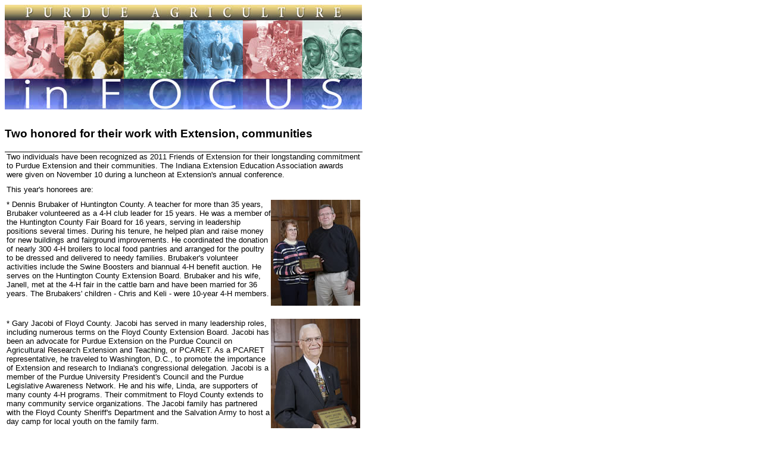

--- FILE ---
content_type: text/html
request_url: https://ag.purdue.edu/in_focus/2011/December/FriendsofExtensionAward.htm
body_size: 3473
content:

<!DOCTYPE HTML PUBLIC "-//W3C//DTD HTML 4.01 Transitional//EN"
"http://www.w3.org/TR/html4/loose.dtd">
<html>
<head>
<title>Purdue Agriculture in Focus</title>
<meta http-equiv="Content-Type" content="text/html; charset=iso-8859-1">
<style type="text/css">
<!--
p.rightcolumn {
	font-family: Arial, Helvetica, sans-serif;
	font-size: .8em;margin-bottom:2px;margin-top: 5px;margin-left: 5px;
}
p.rightcolumnheading {
	font-family: Arial, Helvetica, sans-serif;
	font-size: 0.8em;
	margin-bottom:2px;
	margin-top: 15px;
	margin-left: 10px;
	border-bottom-width: thin;
	border-right-style: none;
	border-bottom-style: solid;
	color: #000000;
}
p.rightcolumnheading a{
	font-family: Arial, Helvetica, sans-serif;
	solid;	color: #000000;
	text-decoration: none;
}
ul.rightcolumnlist {
	font-family: Arial, Helvetica, sans-serif;
	font-size: .8em;
	list-style-type: disc;margin-top: 2px;
	margin-right: 5px;
	margin-top: 5px;
	margin-bottom: 8px;
}
li.rightcolumn {
	font-family: Arial, Helvetica, sans-serif;
	font-size: .8em;
	list-style-type: disc;margin-top: 2px;
	margin-right: 5px;
	margin-bottom: 5px;
}
ul.bodylist {
	font-family: Arial, Helvetica, sans-serif;
	font-size: .9em;
	list-style-type: disc;margin-top: 2px;
	margin-right: 5px;
	margin-top: 5px;
	margin-bottom: 8px;
}
li.bodylist {
	font-family: Arial, Helvetica, sans-serif;
	font-size: .9em;
	list-style-type: disc;margin-top: 2px;
	margin-right: 5px;
	margin-bottom: 5px;
}
p {
	font-family: Arial, Helvetica, sans-serif;
	font-size: .9em; margin-top:0px;margin-left:3px;margin-right:3px;margin-bottom:10px;
}
p.footer {
	font-family: Arial, Helvetica, sans-serif;
	font-size: .7em;
}
.dottedbg {
	background-image: url(http://www.agriculture.purdue.edu/GOinAG/newsletter/images/bkgddottedgold.gif);
	background-repeat: repeat-y;
}
.linedbg {
	background-repeat: no-repeat;
	border: thin solid #B9925C;
}
.footerline {
	background-image: none;
	background-repeat: no-repeat;
	border-top-width: thin;
	border-right-width: thin;
	border-bottom-width: thin;
	border-left-width: thin;
	border-top-style: solid;
	border-right-style: none;
	border-bottom-style: solid;
	border-left-style: none;
	border-top-color: #B9925C;
	border-right-color: #B9925C;
	border-bottom-color: #B9925C;
	border-left-color: #B9925C;
}.heading {
	font-family: Arial, Helvetica, sans-serif;
	font-size: 1.2em;
	line-height: 16px;
	font-weight: bold;
	letter-spacing: .2em;
	border-bottom-width: thin;
	border-bottom-style: solid;  margin-bottom:4px; margin-top:10;
}
.headingnoline {
	font-family: Arial, Helvetica, sans-serif;
	font-size: 1.2em;
	line-height: 15px;
	font-weight: bold; margin-bottom:4px; margin-top:10;
	letter-spacing: .2em;
}
.subheading {
	font-family: Arial, Helvetica, sans-serif;
	font-size: 1em;
	line-height: 12px;
	font-weight: bold;
	letter-spacing: .1em;
	border-bottom-width: thin; margin-bottom:4px; margin-top:10;
	border-bottom-style: solid;
}
.subheadingnoline {
	font-family: Arial, Helvetica, sans-serif;
	font-size: 1em;
	line-height: 12px;
	font-weight: bold;
	letter-spacing: .1em; margin-bottom:4px; margin-top:10;
}
.date {
	font-family: Arial, Helvetica, sans-serif;
	font-size: .8em;
}
p.fullstory {	font-family: Arial, Helvetica, sans-serif;
	font-size: .7em; margin-top:0px;
}
.style10 {	font-family: Arial;
	font-size: 10pt;
}
div.MsoBodyText {mso-margin-top-alt:auto;
	margin-right:0in;
	mso-margin-bottom-alt:auto;
	margin-left:0in;
	mso-pagination:widow-orphan;
	font-size:12.0pt;
	font-family:"Times New Roman";
	mso-fareast-font-family:"Times New Roman";}
div.MsoNormal {mso-style-parent:"";
	margin:0in;
	margin-bottom:.0001pt;
	mso-pagination:widow-orphan;
	font-size:12.0pt;
	font-family:"Times New Roman";
	mso-fareast-font-family:"Times New Roman";}
div.heading {mso-style-name:heading;
	mso-margin-top-alt:auto;
	margin-right:0in;
	mso-margin-bottom-alt:auto;
	margin-left:0in;
	mso-pagination:widow-orphan;
	font-size:14.5pt;
	font-family:Arial;
	mso-fareast-font-family:"Times New Roman";
	letter-spacing:2.4pt;
	font-weight:bold;}
div.subheadingnoline {mso-style-name:subheadingnoline;
	mso-margin-top-alt:auto;
	margin-right:0in;
	mso-margin-bottom-alt:auto;
	margin-left:0in;
	mso-pagination:widow-orphan;
	font-size:12.0pt;
	font-family:Arial;
	mso-fareast-font-family:"Times New Roman";
	letter-spacing:1.2pt;
	font-weight:bold;}
li.MsoBodyText {mso-margin-top-alt:auto;
	margin-right:0in;
	mso-margin-bottom-alt:auto;
	margin-left:0in;
	mso-pagination:widow-orphan;
	font-size:12.0pt;
	font-family:"Times New Roman";
	mso-fareast-font-family:"Times New Roman";}
li.MsoNormal {mso-style-parent:"";
	margin:0in;
	margin-bottom:.0001pt;
	mso-pagination:widow-orphan;
	font-size:12.0pt;
	font-family:"Times New Roman";
	mso-fareast-font-family:"Times New Roman";}
li.heading {mso-style-name:heading;
	mso-margin-top-alt:auto;
	margin-right:0in;
	mso-margin-bottom-alt:auto;
	margin-left:0in;
	mso-pagination:widow-orphan;
	font-size:14.5pt;
	font-family:Arial;
	mso-fareast-font-family:"Times New Roman";
	letter-spacing:2.4pt;
	font-weight:bold;}
li.subheadingnoline {mso-style-name:subheadingnoline;
	mso-margin-top-alt:auto;
	margin-right:0in;
	mso-margin-bottom-alt:auto;
	margin-left:0in;
	mso-pagination:widow-orphan;
	font-size:12.0pt;
	font-family:Arial;
	mso-fareast-font-family:"Times New Roman";
	letter-spacing:1.2pt;
	font-weight:bold;}
p.MsoBodyText {mso-margin-top-alt:auto;
	margin-right:0in;
	mso-margin-bottom-alt:auto;
	margin-left:0in;
	mso-pagination:widow-orphan;
	font-size:12.0pt;
	font-family:"Times New Roman";
	mso-fareast-font-family:"Times New Roman";}
p.MsoNormal {mso-style-parent:"";
	margin:0in;
	margin-bottom:.0001pt;
	mso-pagination:widow-orphan;
	font-size:12.0pt;
	font-family:"Times New Roman";
	mso-fareast-font-family:"Times New Roman";}
p.heading {mso-style-name:heading;
	mso-margin-top-alt:auto;
	margin-right:0in;
	mso-margin-bottom-alt:auto;
	margin-left:0in;
	mso-pagination:widow-orphan;
	font-size:14.5pt;
	font-family:Arial;
	mso-fareast-font-family:"Times New Roman";
	letter-spacing:2.4pt;
	font-weight:bold;}
p.subheadingnoline {mso-style-name:subheadingnoline;
	mso-margin-top-alt:auto;
	margin-right:0in;
	mso-margin-bottom-alt:auto;
	margin-left:0in;
	mso-pagination:widow-orphan;
	font-size:12.0pt;
	font-family:Arial;
	mso-fareast-font-family:"Times New Roman";
	letter-spacing:1.2pt;
	font-weight:bold;}
.style17 {font-size: x-small}
.style22 {background-image: none; background-repeat: no-repeat; border-top-width: thin; border-right-width: thin; border-bottom-width: thin; border-left-width: thin; border-top-style: solid; border-right-style: none; border-bottom-style: solid; border-left-style: none; border-top-color: #B9925C; border-right-color: #B9925C; border-bottom-color: #B9925C; border-left-color: #B9925C; font-size: x-small; }
p.heading1 {mso-style-name:heading;
	mso-margin-top-alt:auto;
	margin-right:0in;
	mso-margin-bottom-alt:auto;
	margin-left:0in;
	mso-pagination:widow-orphan;
	font-size:14.5pt;
	font-family:Arial;
	mso-fareast-font-family:"Times New Roman";
	letter-spacing:2.4pt;
	font-weight:bold;}
p.heading2 {mso-style-name:heading;
	mso-margin-top-alt:auto;
	margin-right:0in;
	mso-margin-bottom-alt:auto;
	margin-left:0in;
	mso-pagination:widow-orphan;
	font-size:14.5pt;
	font-family:Arial;
	mso-fareast-font-family:"Times New Roman";
	letter-spacing:2.4pt;
	font-weight:bold;}
p.heading3 {mso-style-name:heading;
	mso-margin-top-alt:auto;
	margin-right:0in;
	mso-margin-bottom-alt:auto;
	margin-left:0in;
	mso-pagination:widow-orphan;
	font-size:14.5pt;
	font-family:Arial;
	mso-fareast-font-family:"Times New Roman";
	letter-spacing:2.4pt;
	font-weight:bold;}
.style24 {font-weight: bold}
.style26 {font-weight: bold}
.style28 {font-weight: bold}
.style29 {font-size: 1.2em; line-height: 16px; letter-spacing: .2em; border-bottom-width: thin; border-bottom-style: solid; margin-bottom:4px; margin-top:10; font-family: Arial, Helvetica, sans-serif;}
.style39 {font-family: Arial}


-->
</style>
</head>

<body><table width="601" border="0" cellspacing="0" cellpadding="0">
  <tr>
    <td class="style24"><table border="0" cellpadding="0" cellspacing="0" width="600">
      <!-- fwtable fwsrc="DeansEmailbanner07.png" fwbase="DeansEmailbanner07.jpg" fwstyle="Dreamweaver" fwdocid = "1204775931" fwnested="0" -->
      <tr>
        <td colspan="3" rowspan="2"><a href="http://www.agriculture.purdue.edu/in_focus/"><img src="http://www.agriculture.purdue.edu/in_focus/images/banner_2010.jpg" alt="Purdue Agriculture - In Focus" width="600" height="176" border="0"></a></td>
      </tr>
    </table></td>
  </tr>
  <tr valign="top">
    <td height="4" class="style26"><p><img src="../../images/spacer.gif" width="1" height="1"></p>
    </td>
  </tr>
  <tr valign="top">
    <td width="601" height="37"><div class="style28" style='border:none;border-bottom:solid windowtext 1.0pt;padding:0in 0in 0in 0in'>
      <h3 class="style39">Two honored for their work with Extension, communities</h3>
      </div>
    </td>
  </tr>
  <tr>
    <td height="4" class="style10"><table cellspacing="0" cellpadding="0">
      <TR>
        <TD vAlign="top" width="600"><p class="style10">Two individuals have been recognized as 2011 Friends of  Extension for their longstanding commitment to Purdue Extension and their  communities. The Indiana Extension Education Association awards were  given on November 10 during a luncheon at Extension's annual conference.</p>
          <p class="style10">This year's honorees are:</p>
          <p class="style10"><img src="Friend-brubaker.jpg" alt="Brubaker" width="150" height="178" align="right">* Dennis Brubaker  of Huntington County. A teacher for more than 35 years, Brubaker volunteered as  a 4-H club leader for 15 years. He was a member of the Huntington County Fair  Board for 16 years, serving in leadership positions several times. During his  tenure, he helped plan and raise money for new buildings and fairground  improvements. He coordinated the donation of nearly 300 4-H broilers to local  food pantries and arranged for the poultry to be dressed and delivered to needy  families. Brubaker's volunteer activities include the Swine Boosters and  biannual 4-H benefit auction. He serves on the Huntington County Extension  Board. Brubaker and his wife, Janell, met at the 4-H fair in the cattle barn  and have been married for 36 years. The Brubakers' children - Chris and Keli -  were 10-year 4-H members.</p>
          <p class="style10">&nbsp;</p>
          <p class="style10"><img src="Friend-jacobi.jpg" alt="Jacobi" width="150" height="209" align="right">*  Gary Jacobi of Floyd County. Jacobi has served in many leadership roles,  including numerous terms on the Floyd County Extension Board. Jacobi has been  an advocate for Purdue Extension on the Purdue Council on Agricultural Research  Extension and Teaching, or PCARET. As a PCARET representative, he traveled to  Washington, D.C., to promote the importance of Extension and research to  Indiana's congressional delegation. Jacobi is a member of the Purdue University  President's Council and the Purdue Legislative Awareness Network. He and his  wife, Linda, are supporters of many county 4-H programs. Their commitment to  Floyd County extends to many community service organizations. The Jacobi family  has partnered with the Floyd County Sheriff's Department and the Salvation Army  to host a day camp for local youth on the family farm.          </p>
          <p class="style10">&nbsp;</p>
          <p class="style10">&nbsp;</p>          </TD>
      </TR>
    </table>
    </td>
  </tr>
  <tr>
    <td class="style10"><p class="footerline">      Purdue Agriculture In Focus Archive: <a href="http://www.agriculture.purdue.edu/in_focus/">http://www.agriculture.purdue.edu/in_focus</a><br>
      Contact Us:<a href="mailto:dmcclure@purdue.edu">dmcclure@purdue.edu</a> </p></td>
  </tr>
  <tr>
    <td class="style10"><p align="center" class="footer"><span class="style22">The Purdue College of Agriculture is an equal access/equal opportunity university.</span> <br>
    </p></td>
  </tr>
</table>
<p class="style17">&nbsp;</p>
<p class="style17">&nbsp;</p>
</body>
</html>